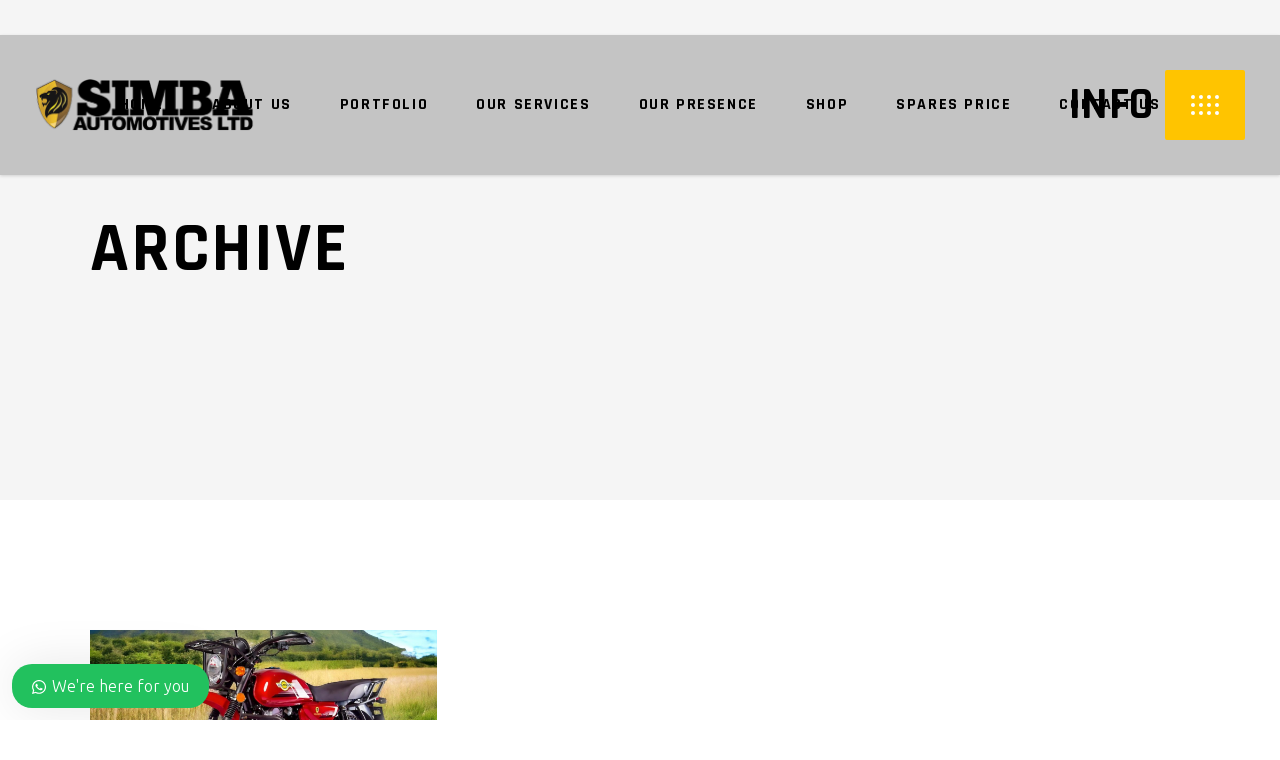

--- FILE ---
content_type: text/html; charset=UTF-8
request_url: https://simbaautomotives.com/portfolio-tag/long-range/
body_size: 16178
content:
<!DOCTYPE html>
<html lang="en-US">
<head><style>img.lazy{min-height:1px}</style><link href="https://simbaautomotives.com/wp-content/plugins/w3-total-cache/pub/js/lazyload.min.js" as="script">
	
		<meta charset="UTF-8"/>
		<link rel="profile" href="http://gmpg.org/xfn/11"/>
		
				<meta name="viewport" content="width=device-width,initial-scale=1,user-scalable=yes">
		<title>Long Range &#8211; Simba Automotives</title>
<meta name='robots' content='max-image-preview:large' />
<link rel='dns-prefetch' href='//fonts.googleapis.com' />
<link rel="alternate" type="application/rss+xml" title="Simba Automotives &raquo; Feed" href="https://simbaautomotives.com/feed/" />
<link rel="alternate" type="application/rss+xml" title="Simba Automotives &raquo; Comments Feed" href="https://simbaautomotives.com/comments/feed/" />
<link rel="alternate" type="application/rss+xml" title="Simba Automotives &raquo; Long Range Portfolio Tag Feed" href="https://simbaautomotives.com/portfolio-tag/long-range/feed/" />
<style id='wp-img-auto-sizes-contain-inline-css' type='text/css'>
img:is([sizes=auto i],[sizes^="auto," i]){contain-intrinsic-size:3000px 1500px}
/*# sourceURL=wp-img-auto-sizes-contain-inline-css */
</style>
<style id='wp-emoji-styles-inline-css' type='text/css'>

	img.wp-smiley, img.emoji {
		display: inline !important;
		border: none !important;
		box-shadow: none !important;
		height: 1em !important;
		width: 1em !important;
		margin: 0 0.07em !important;
		vertical-align: -0.1em !important;
		background: none !important;
		padding: 0 !important;
	}
/*# sourceURL=wp-emoji-styles-inline-css */
</style>
<style id='wp-block-library-inline-css' type='text/css'>
:root{--wp-block-synced-color:#7a00df;--wp-block-synced-color--rgb:122,0,223;--wp-bound-block-color:var(--wp-block-synced-color);--wp-editor-canvas-background:#ddd;--wp-admin-theme-color:#007cba;--wp-admin-theme-color--rgb:0,124,186;--wp-admin-theme-color-darker-10:#006ba1;--wp-admin-theme-color-darker-10--rgb:0,107,160.5;--wp-admin-theme-color-darker-20:#005a87;--wp-admin-theme-color-darker-20--rgb:0,90,135;--wp-admin-border-width-focus:2px}@media (min-resolution:192dpi){:root{--wp-admin-border-width-focus:1.5px}}.wp-element-button{cursor:pointer}:root .has-very-light-gray-background-color{background-color:#eee}:root .has-very-dark-gray-background-color{background-color:#313131}:root .has-very-light-gray-color{color:#eee}:root .has-very-dark-gray-color{color:#313131}:root .has-vivid-green-cyan-to-vivid-cyan-blue-gradient-background{background:linear-gradient(135deg,#00d084,#0693e3)}:root .has-purple-crush-gradient-background{background:linear-gradient(135deg,#34e2e4,#4721fb 50%,#ab1dfe)}:root .has-hazy-dawn-gradient-background{background:linear-gradient(135deg,#faaca8,#dad0ec)}:root .has-subdued-olive-gradient-background{background:linear-gradient(135deg,#fafae1,#67a671)}:root .has-atomic-cream-gradient-background{background:linear-gradient(135deg,#fdd79a,#004a59)}:root .has-nightshade-gradient-background{background:linear-gradient(135deg,#330968,#31cdcf)}:root .has-midnight-gradient-background{background:linear-gradient(135deg,#020381,#2874fc)}:root{--wp--preset--font-size--normal:16px;--wp--preset--font-size--huge:42px}.has-regular-font-size{font-size:1em}.has-larger-font-size{font-size:2.625em}.has-normal-font-size{font-size:var(--wp--preset--font-size--normal)}.has-huge-font-size{font-size:var(--wp--preset--font-size--huge)}.has-text-align-center{text-align:center}.has-text-align-left{text-align:left}.has-text-align-right{text-align:right}.has-fit-text{white-space:nowrap!important}#end-resizable-editor-section{display:none}.aligncenter{clear:both}.items-justified-left{justify-content:flex-start}.items-justified-center{justify-content:center}.items-justified-right{justify-content:flex-end}.items-justified-space-between{justify-content:space-between}.screen-reader-text{border:0;clip-path:inset(50%);height:1px;margin:-1px;overflow:hidden;padding:0;position:absolute;width:1px;word-wrap:normal!important}.screen-reader-text:focus{background-color:#ddd;clip-path:none;color:#444;display:block;font-size:1em;height:auto;left:5px;line-height:normal;padding:15px 23px 14px;text-decoration:none;top:5px;width:auto;z-index:100000}html :where(.has-border-color){border-style:solid}html :where([style*=border-top-color]){border-top-style:solid}html :where([style*=border-right-color]){border-right-style:solid}html :where([style*=border-bottom-color]){border-bottom-style:solid}html :where([style*=border-left-color]){border-left-style:solid}html :where([style*=border-width]){border-style:solid}html :where([style*=border-top-width]){border-top-style:solid}html :where([style*=border-right-width]){border-right-style:solid}html :where([style*=border-bottom-width]){border-bottom-style:solid}html :where([style*=border-left-width]){border-left-style:solid}html :where(img[class*=wp-image-]){height:auto;max-width:100%}:where(figure){margin:0 0 1em}html :where(.is-position-sticky){--wp-admin--admin-bar--position-offset:var(--wp-admin--admin-bar--height,0px)}@media screen and (max-width:600px){html :where(.is-position-sticky){--wp-admin--admin-bar--position-offset:0px}}

/*# sourceURL=wp-block-library-inline-css */
</style><link rel='stylesheet' id='wc-blocks-style-css' href='https://simbaautomotives.com/wp-content/plugins/woocommerce/assets/client/blocks/wc-blocks.css?ver=wc-10.4.3' type='text/css' media='all' />
<style id='global-styles-inline-css' type='text/css'>
:root{--wp--preset--aspect-ratio--square: 1;--wp--preset--aspect-ratio--4-3: 4/3;--wp--preset--aspect-ratio--3-4: 3/4;--wp--preset--aspect-ratio--3-2: 3/2;--wp--preset--aspect-ratio--2-3: 2/3;--wp--preset--aspect-ratio--16-9: 16/9;--wp--preset--aspect-ratio--9-16: 9/16;--wp--preset--color--black: #000000;--wp--preset--color--cyan-bluish-gray: #abb8c3;--wp--preset--color--white: #ffffff;--wp--preset--color--pale-pink: #f78da7;--wp--preset--color--vivid-red: #cf2e2e;--wp--preset--color--luminous-vivid-orange: #ff6900;--wp--preset--color--luminous-vivid-amber: #fcb900;--wp--preset--color--light-green-cyan: #7bdcb5;--wp--preset--color--vivid-green-cyan: #00d084;--wp--preset--color--pale-cyan-blue: #8ed1fc;--wp--preset--color--vivid-cyan-blue: #0693e3;--wp--preset--color--vivid-purple: #9b51e0;--wp--preset--gradient--vivid-cyan-blue-to-vivid-purple: linear-gradient(135deg,rgb(6,147,227) 0%,rgb(155,81,224) 100%);--wp--preset--gradient--light-green-cyan-to-vivid-green-cyan: linear-gradient(135deg,rgb(122,220,180) 0%,rgb(0,208,130) 100%);--wp--preset--gradient--luminous-vivid-amber-to-luminous-vivid-orange: linear-gradient(135deg,rgb(252,185,0) 0%,rgb(255,105,0) 100%);--wp--preset--gradient--luminous-vivid-orange-to-vivid-red: linear-gradient(135deg,rgb(255,105,0) 0%,rgb(207,46,46) 100%);--wp--preset--gradient--very-light-gray-to-cyan-bluish-gray: linear-gradient(135deg,rgb(238,238,238) 0%,rgb(169,184,195) 100%);--wp--preset--gradient--cool-to-warm-spectrum: linear-gradient(135deg,rgb(74,234,220) 0%,rgb(151,120,209) 20%,rgb(207,42,186) 40%,rgb(238,44,130) 60%,rgb(251,105,98) 80%,rgb(254,248,76) 100%);--wp--preset--gradient--blush-light-purple: linear-gradient(135deg,rgb(255,206,236) 0%,rgb(152,150,240) 100%);--wp--preset--gradient--blush-bordeaux: linear-gradient(135deg,rgb(254,205,165) 0%,rgb(254,45,45) 50%,rgb(107,0,62) 100%);--wp--preset--gradient--luminous-dusk: linear-gradient(135deg,rgb(255,203,112) 0%,rgb(199,81,192) 50%,rgb(65,88,208) 100%);--wp--preset--gradient--pale-ocean: linear-gradient(135deg,rgb(255,245,203) 0%,rgb(182,227,212) 50%,rgb(51,167,181) 100%);--wp--preset--gradient--electric-grass: linear-gradient(135deg,rgb(202,248,128) 0%,rgb(113,206,126) 100%);--wp--preset--gradient--midnight: linear-gradient(135deg,rgb(2,3,129) 0%,rgb(40,116,252) 100%);--wp--preset--font-size--small: 13px;--wp--preset--font-size--medium: 20px;--wp--preset--font-size--large: 36px;--wp--preset--font-size--x-large: 42px;--wp--preset--spacing--20: 0.44rem;--wp--preset--spacing--30: 0.67rem;--wp--preset--spacing--40: 1rem;--wp--preset--spacing--50: 1.5rem;--wp--preset--spacing--60: 2.25rem;--wp--preset--spacing--70: 3.38rem;--wp--preset--spacing--80: 5.06rem;--wp--preset--shadow--natural: 6px 6px 9px rgba(0, 0, 0, 0.2);--wp--preset--shadow--deep: 12px 12px 50px rgba(0, 0, 0, 0.4);--wp--preset--shadow--sharp: 6px 6px 0px rgba(0, 0, 0, 0.2);--wp--preset--shadow--outlined: 6px 6px 0px -3px rgb(255, 255, 255), 6px 6px rgb(0, 0, 0);--wp--preset--shadow--crisp: 6px 6px 0px rgb(0, 0, 0);}:where(.is-layout-flex){gap: 0.5em;}:where(.is-layout-grid){gap: 0.5em;}body .is-layout-flex{display: flex;}.is-layout-flex{flex-wrap: wrap;align-items: center;}.is-layout-flex > :is(*, div){margin: 0;}body .is-layout-grid{display: grid;}.is-layout-grid > :is(*, div){margin: 0;}:where(.wp-block-columns.is-layout-flex){gap: 2em;}:where(.wp-block-columns.is-layout-grid){gap: 2em;}:where(.wp-block-post-template.is-layout-flex){gap: 1.25em;}:where(.wp-block-post-template.is-layout-grid){gap: 1.25em;}.has-black-color{color: var(--wp--preset--color--black) !important;}.has-cyan-bluish-gray-color{color: var(--wp--preset--color--cyan-bluish-gray) !important;}.has-white-color{color: var(--wp--preset--color--white) !important;}.has-pale-pink-color{color: var(--wp--preset--color--pale-pink) !important;}.has-vivid-red-color{color: var(--wp--preset--color--vivid-red) !important;}.has-luminous-vivid-orange-color{color: var(--wp--preset--color--luminous-vivid-orange) !important;}.has-luminous-vivid-amber-color{color: var(--wp--preset--color--luminous-vivid-amber) !important;}.has-light-green-cyan-color{color: var(--wp--preset--color--light-green-cyan) !important;}.has-vivid-green-cyan-color{color: var(--wp--preset--color--vivid-green-cyan) !important;}.has-pale-cyan-blue-color{color: var(--wp--preset--color--pale-cyan-blue) !important;}.has-vivid-cyan-blue-color{color: var(--wp--preset--color--vivid-cyan-blue) !important;}.has-vivid-purple-color{color: var(--wp--preset--color--vivid-purple) !important;}.has-black-background-color{background-color: var(--wp--preset--color--black) !important;}.has-cyan-bluish-gray-background-color{background-color: var(--wp--preset--color--cyan-bluish-gray) !important;}.has-white-background-color{background-color: var(--wp--preset--color--white) !important;}.has-pale-pink-background-color{background-color: var(--wp--preset--color--pale-pink) !important;}.has-vivid-red-background-color{background-color: var(--wp--preset--color--vivid-red) !important;}.has-luminous-vivid-orange-background-color{background-color: var(--wp--preset--color--luminous-vivid-orange) !important;}.has-luminous-vivid-amber-background-color{background-color: var(--wp--preset--color--luminous-vivid-amber) !important;}.has-light-green-cyan-background-color{background-color: var(--wp--preset--color--light-green-cyan) !important;}.has-vivid-green-cyan-background-color{background-color: var(--wp--preset--color--vivid-green-cyan) !important;}.has-pale-cyan-blue-background-color{background-color: var(--wp--preset--color--pale-cyan-blue) !important;}.has-vivid-cyan-blue-background-color{background-color: var(--wp--preset--color--vivid-cyan-blue) !important;}.has-vivid-purple-background-color{background-color: var(--wp--preset--color--vivid-purple) !important;}.has-black-border-color{border-color: var(--wp--preset--color--black) !important;}.has-cyan-bluish-gray-border-color{border-color: var(--wp--preset--color--cyan-bluish-gray) !important;}.has-white-border-color{border-color: var(--wp--preset--color--white) !important;}.has-pale-pink-border-color{border-color: var(--wp--preset--color--pale-pink) !important;}.has-vivid-red-border-color{border-color: var(--wp--preset--color--vivid-red) !important;}.has-luminous-vivid-orange-border-color{border-color: var(--wp--preset--color--luminous-vivid-orange) !important;}.has-luminous-vivid-amber-border-color{border-color: var(--wp--preset--color--luminous-vivid-amber) !important;}.has-light-green-cyan-border-color{border-color: var(--wp--preset--color--light-green-cyan) !important;}.has-vivid-green-cyan-border-color{border-color: var(--wp--preset--color--vivid-green-cyan) !important;}.has-pale-cyan-blue-border-color{border-color: var(--wp--preset--color--pale-cyan-blue) !important;}.has-vivid-cyan-blue-border-color{border-color: var(--wp--preset--color--vivid-cyan-blue) !important;}.has-vivid-purple-border-color{border-color: var(--wp--preset--color--vivid-purple) !important;}.has-vivid-cyan-blue-to-vivid-purple-gradient-background{background: var(--wp--preset--gradient--vivid-cyan-blue-to-vivid-purple) !important;}.has-light-green-cyan-to-vivid-green-cyan-gradient-background{background: var(--wp--preset--gradient--light-green-cyan-to-vivid-green-cyan) !important;}.has-luminous-vivid-amber-to-luminous-vivid-orange-gradient-background{background: var(--wp--preset--gradient--luminous-vivid-amber-to-luminous-vivid-orange) !important;}.has-luminous-vivid-orange-to-vivid-red-gradient-background{background: var(--wp--preset--gradient--luminous-vivid-orange-to-vivid-red) !important;}.has-very-light-gray-to-cyan-bluish-gray-gradient-background{background: var(--wp--preset--gradient--very-light-gray-to-cyan-bluish-gray) !important;}.has-cool-to-warm-spectrum-gradient-background{background: var(--wp--preset--gradient--cool-to-warm-spectrum) !important;}.has-blush-light-purple-gradient-background{background: var(--wp--preset--gradient--blush-light-purple) !important;}.has-blush-bordeaux-gradient-background{background: var(--wp--preset--gradient--blush-bordeaux) !important;}.has-luminous-dusk-gradient-background{background: var(--wp--preset--gradient--luminous-dusk) !important;}.has-pale-ocean-gradient-background{background: var(--wp--preset--gradient--pale-ocean) !important;}.has-electric-grass-gradient-background{background: var(--wp--preset--gradient--electric-grass) !important;}.has-midnight-gradient-background{background: var(--wp--preset--gradient--midnight) !important;}.has-small-font-size{font-size: var(--wp--preset--font-size--small) !important;}.has-medium-font-size{font-size: var(--wp--preset--font-size--medium) !important;}.has-large-font-size{font-size: var(--wp--preset--font-size--large) !important;}.has-x-large-font-size{font-size: var(--wp--preset--font-size--x-large) !important;}
/*# sourceURL=global-styles-inline-css */
</style>

<style id='classic-theme-styles-inline-css' type='text/css'>
/*! This file is auto-generated */
.wp-block-button__link{color:#fff;background-color:#32373c;border-radius:9999px;box-shadow:none;text-decoration:none;padding:calc(.667em + 2px) calc(1.333em + 2px);font-size:1.125em}.wp-block-file__button{background:#32373c;color:#fff;text-decoration:none}
/*# sourceURL=/wp-includes/css/classic-themes.min.css */
</style>
<style id='woocommerce-inline-inline-css' type='text/css'>
.woocommerce form .form-row .required { visibility: visible; }
/*# sourceURL=woocommerce-inline-inline-css */
</style>
<link rel='stylesheet' id='grandprix-mikado-default-style-css' href='https://simbaautomotives.com/wp-content/themes/grandprix/style.css?ver=6.9' type='text/css' media='all' />
<link rel='stylesheet' id='grandprix-mikado-child-style-css' href='https://simbaautomotives.com/wp-content/themes/grandprix-child/style.css?ver=6.9' type='text/css' media='all' />
<link rel='stylesheet' id='grandprix-mikado-modules-css' href='https://simbaautomotives.com/wp-content/themes/grandprix/assets/css/modules.min.css?ver=6.9' type='text/css' media='all' />
<link rel='stylesheet' id='grandprix-mikado-dripicons-css' href='https://simbaautomotives.com/wp-content/themes/grandprix/framework/lib/icons-pack/dripicons/dripicons.css?ver=6.9' type='text/css' media='all' />
<link rel='stylesheet' id='grandprix-mikado-font_elegant-css' href='https://simbaautomotives.com/wp-content/themes/grandprix/framework/lib/icons-pack/elegant-icons/style.min.css?ver=6.9' type='text/css' media='all' />
<link rel='stylesheet' id='grandprix-mikado-font_awesome-css' href='https://simbaautomotives.com/wp-content/themes/grandprix/framework/lib/icons-pack/font-awesome/css/all.min.css?ver=6.9' type='text/css' media='all' />
<link rel='stylesheet' id='grandprix-mikado-ion_icons-css' href='https://simbaautomotives.com/wp-content/themes/grandprix/framework/lib/icons-pack/ion-icons/css/ionicons.min.css?ver=6.9' type='text/css' media='all' />
<link rel='stylesheet' id='grandprix-mikado-linea_icons-css' href='https://simbaautomotives.com/wp-content/themes/grandprix/framework/lib/icons-pack/linea-icons/style.css?ver=6.9' type='text/css' media='all' />
<link rel='stylesheet' id='grandprix-mikado-linear_icons-css' href='https://simbaautomotives.com/wp-content/themes/grandprix/framework/lib/icons-pack/linear-icons/style.css?ver=6.9' type='text/css' media='all' />
<link rel='stylesheet' id='grandprix-mikado-simple_line_icons-css' href='https://simbaautomotives.com/wp-content/themes/grandprix/framework/lib/icons-pack/simple-line-icons/simple-line-icons.css?ver=6.9' type='text/css' media='all' />
<link rel='stylesheet' id='mediaelement-css' href='https://simbaautomotives.com/wp-includes/js/mediaelement/mediaelementplayer-legacy.min.css?ver=4.2.17' type='text/css' media='all' />
<link rel='stylesheet' id='wp-mediaelement-css' href='https://simbaautomotives.com/wp-includes/js/mediaelement/wp-mediaelement.min.css?ver=6.9' type='text/css' media='all' />
<link rel='stylesheet' id='grandprix-mikado-woo-css' href='https://simbaautomotives.com/wp-content/themes/grandprix/assets/css/woocommerce.min.css?ver=6.9' type='text/css' media='all' />
<style id='grandprix-mikado-woo-inline-css' type='text/css'>
@media only screen and (max-width: 1024px) {.archive .mkdf-title-holder, .archive .mkdf-title-holder .mkdf-title-wrapper { height: 230px !important;}}@media only screen and (max-width: 1024px) {.archive .mkdf-title-holder .mkdf-title-image { height: 230px !important;}}@media only screen and (max-width: 1024px) {.archive .mkdf-title-holder .mkdf-title-image img { display: none !important;}}
/*# sourceURL=grandprix-mikado-woo-inline-css */
</style>
<link rel='stylesheet' id='grandprix-mikado-woo-responsive-css' href='https://simbaautomotives.com/wp-content/themes/grandprix/assets/css/woocommerce-responsive.min.css?ver=6.9' type='text/css' media='all' />
<link rel='stylesheet' id='grandprix-mikado-style-dynamic-css' href='https://simbaautomotives.com/wp-content/themes/grandprix/assets/css/style_dynamic.css?ver=1748538570' type='text/css' media='all' />
<link rel='stylesheet' id='grandprix-mikado-modules-responsive-css' href='https://simbaautomotives.com/wp-content/themes/grandprix/assets/css/modules-responsive.min.css?ver=6.9' type='text/css' media='all' />
<link rel='stylesheet' id='grandprix-mikado-style-dynamic-responsive-css' href='https://simbaautomotives.com/wp-content/themes/grandprix/assets/css/style_dynamic_responsive.css?ver=1748538570' type='text/css' media='all' />
<link rel='stylesheet' id='grandprix-mikado-google-fonts-css' href='https://fonts.googleapis.com/css?family=Ubuntu%3A300%2C400%2C500%2C700%7CRajdhani%3A300%2C400%2C500%2C700%7CHeebo%3A300%2C400%2C500%2C700%7COswald%3A300%2C400%2C500%2C700&#038;subset=latin-ext&#038;ver=1.0.0' type='text/css' media='all' />
<link rel='stylesheet' id='js_composer_front-css' href='https://simbaautomotives.com/wp-content/plugins/js_composer/assets/css/js_composer.min.css?ver=8.7.2' type='text/css' media='all' />
<link rel='stylesheet' id='wws-public-style-css' href='https://simbaautomotives.com/wp-content/plugins/wordpress-whatsapp-support/assets/css/wws-public-style.css?ver=2.5.0' type='text/css' media='all' />
<style id='wws-public-style-inline-css' type='text/css'>
.wws--bg-color {
			background-color: #22c15e;
		}.wws--text-color {
				color: #ffffff;
		}.wws-popup__open-btn {
				padding: 8px 20px;
				border-radius: 20px;
				display: inline-block;
				margin-top: 15px;
				cursor: pointer;
			}.wws-popup-container--position {
					left: 12px;
					bottom: 12px;
				}
				.wws-popup__open-btn { float: left; }
				.wws-gradient--position {
				  bottom: 0;
				  left: 0;
				  background: radial-gradient(ellipse at bottom left, rgba(29, 39, 54, 0.2) 0, rgba(29, 39, 54, 0) 72%);
				}
/*# sourceURL=wws-public-style-inline-css */
</style>
<link rel='stylesheet' id='wws-public-template-css' href='https://simbaautomotives.com/wp-content/plugins/wordpress-whatsapp-support/assets/css/wws-public-template-2.css?ver=2.5.0' type='text/css' media='all' />
<script type="text/javascript" src="https://simbaautomotives.com/wp-includes/js/jquery/jquery.min.js?ver=3.7.1" id="jquery-core-js"></script>
<script type="text/javascript" src="https://simbaautomotives.com/wp-includes/js/jquery/jquery-migrate.min.js?ver=3.4.1" id="jquery-migrate-js"></script>
<script type="text/javascript" src="https://simbaautomotives.com/wp-content/plugins/woocommerce/assets/js/jquery-blockui/jquery.blockUI.min.js?ver=2.7.0-wc.10.4.3" id="wc-jquery-blockui-js" data-wp-strategy="defer"></script>
<script type="text/javascript" id="wc-add-to-cart-js-extra">
/* <![CDATA[ */
var wc_add_to_cart_params = {"ajax_url":"/wp-admin/admin-ajax.php","wc_ajax_url":"/?wc-ajax=%%endpoint%%","i18n_view_cart":"View cart","cart_url":"https://simbaautomotives.com/cart/","is_cart":"","cart_redirect_after_add":"no"};
//# sourceURL=wc-add-to-cart-js-extra
/* ]]> */
</script>
<script type="text/javascript" src="https://simbaautomotives.com/wp-content/plugins/woocommerce/assets/js/frontend/add-to-cart.min.js?ver=10.4.3" id="wc-add-to-cart-js" data-wp-strategy="defer"></script>
<script type="text/javascript" src="https://simbaautomotives.com/wp-content/plugins/woocommerce/assets/js/js-cookie/js.cookie.min.js?ver=2.1.4-wc.10.4.3" id="wc-js-cookie-js" defer="defer" data-wp-strategy="defer"></script>
<script type="text/javascript" id="woocommerce-js-extra">
/* <![CDATA[ */
var woocommerce_params = {"ajax_url":"/wp-admin/admin-ajax.php","wc_ajax_url":"/?wc-ajax=%%endpoint%%","i18n_password_show":"Show password","i18n_password_hide":"Hide password"};
//# sourceURL=woocommerce-js-extra
/* ]]> */
</script>
<script type="text/javascript" src="https://simbaautomotives.com/wp-content/plugins/woocommerce/assets/js/frontend/woocommerce.min.js?ver=10.4.3" id="woocommerce-js" defer="defer" data-wp-strategy="defer"></script>
<script type="text/javascript" src="https://simbaautomotives.com/wp-content/plugins/js_composer/assets/js/vendors/woocommerce-add-to-cart.js?ver=8.7.2" id="vc_woocommerce-add-to-cart-js-js"></script>
<script type="text/javascript" src="https://simbaautomotives.com/wp-content/plugins/woocommerce/assets/js/select2/select2.full.min.js?ver=4.0.3-wc.10.4.3" id="wc-select2-js" defer="defer" data-wp-strategy="defer"></script>
<script></script><link rel="https://api.w.org/" href="https://simbaautomotives.com/wp-json/" /><link rel="EditURI" type="application/rsd+xml" title="RSD" href="https://simbaautomotives.com/xmlrpc.php?rsd" />
<meta name="generator" content="WordPress 6.9" />
<meta name="generator" content="WooCommerce 10.4.3" />
	<style>
			.wsppc_div_block {
			display: inline-block;
			width: 100%;
			margin-top: 10px;
		}
		.wsppc_div_block.wsppc_product_summary_text {
			display: inline-block;
			width: 100%;
		}
		.woocommerce_product_thumbnails {
			display: inline-block;
		}
		
	</style>
    	<noscript><style>.woocommerce-product-gallery{ opacity: 1 !important; }</style></noscript>
	<meta name="generator" content="Powered by WPBakery Page Builder - drag and drop page builder for WordPress."/>
<meta name="generator" content="Powered by Slider Revolution 6.7.38 - responsive, Mobile-Friendly Slider Plugin for WordPress with comfortable drag and drop interface." />
<link rel="icon" href="https://simbaautomotives.com/wp-content/uploads/2024/02/cropped-Simba-Long-logo-32x32.png" sizes="32x32" />
<link rel="icon" href="https://simbaautomotives.com/wp-content/uploads/2024/02/cropped-Simba-Long-logo-192x192.png" sizes="192x192" />
<link rel="apple-touch-icon" href="https://simbaautomotives.com/wp-content/uploads/2024/02/cropped-Simba-Long-logo-180x180.png" />
<meta name="msapplication-TileImage" content="https://simbaautomotives.com/wp-content/uploads/2024/02/cropped-Simba-Long-logo-270x270.png" />
<script>function setREVStartSize(e){
			//window.requestAnimationFrame(function() {
				window.RSIW = window.RSIW===undefined ? window.innerWidth : window.RSIW;
				window.RSIH = window.RSIH===undefined ? window.innerHeight : window.RSIH;
				try {
					var pw = document.getElementById(e.c).parentNode.offsetWidth,
						newh;
					pw = pw===0 || isNaN(pw) || (e.l=="fullwidth" || e.layout=="fullwidth") ? window.RSIW : pw;
					e.tabw = e.tabw===undefined ? 0 : parseInt(e.tabw);
					e.thumbw = e.thumbw===undefined ? 0 : parseInt(e.thumbw);
					e.tabh = e.tabh===undefined ? 0 : parseInt(e.tabh);
					e.thumbh = e.thumbh===undefined ? 0 : parseInt(e.thumbh);
					e.tabhide = e.tabhide===undefined ? 0 : parseInt(e.tabhide);
					e.thumbhide = e.thumbhide===undefined ? 0 : parseInt(e.thumbhide);
					e.mh = e.mh===undefined || e.mh=="" || e.mh==="auto" ? 0 : parseInt(e.mh,0);
					if(e.layout==="fullscreen" || e.l==="fullscreen")
						newh = Math.max(e.mh,window.RSIH);
					else{
						e.gw = Array.isArray(e.gw) ? e.gw : [e.gw];
						for (var i in e.rl) if (e.gw[i]===undefined || e.gw[i]===0) e.gw[i] = e.gw[i-1];
						e.gh = e.el===undefined || e.el==="" || (Array.isArray(e.el) && e.el.length==0)? e.gh : e.el;
						e.gh = Array.isArray(e.gh) ? e.gh : [e.gh];
						for (var i in e.rl) if (e.gh[i]===undefined || e.gh[i]===0) e.gh[i] = e.gh[i-1];
											
						var nl = new Array(e.rl.length),
							ix = 0,
							sl;
						e.tabw = e.tabhide>=pw ? 0 : e.tabw;
						e.thumbw = e.thumbhide>=pw ? 0 : e.thumbw;
						e.tabh = e.tabhide>=pw ? 0 : e.tabh;
						e.thumbh = e.thumbhide>=pw ? 0 : e.thumbh;
						for (var i in e.rl) nl[i] = e.rl[i]<window.RSIW ? 0 : e.rl[i];
						sl = nl[0];
						for (var i in nl) if (sl>nl[i] && nl[i]>0) { sl = nl[i]; ix=i;}
						var m = pw>(e.gw[ix]+e.tabw+e.thumbw) ? 1 : (pw-(e.tabw+e.thumbw)) / (e.gw[ix]);
						newh =  (e.gh[ix] * m) + (e.tabh + e.thumbh);
					}
					var el = document.getElementById(e.c);
					if (el!==null && el) el.style.height = newh+"px";
					el = document.getElementById(e.c+"_wrapper");
					if (el!==null && el) {
						el.style.height = newh+"px";
						el.style.display = "block";
					}
				} catch(e){
					console.log("Failure at Presize of Slider:" + e)
				}
			//});
		  };</script>
<noscript><style> .wpb_animate_when_almost_visible { opacity: 1; }</style></noscript><link rel='stylesheet' id='rs-plugin-settings-css' href='//simbaautomotives.com/wp-content/plugins/revslider/sr6/assets/css/rs6.css?ver=6.7.38' type='text/css' media='all' />
<style id='rs-plugin-settings-inline-css' type='text/css'>
#rs-demo-id {}
/*# sourceURL=rs-plugin-settings-inline-css */
</style>
</head>
<body class="archive tax-portfolio-tag term-long-range term-332 wp-theme-grandprix wp-child-theme-grandprix-child theme-grandprix grandprix-core-1.1 woocommerce-no-js grandprix child-child-ver-1.0.0 grandprix-ver-1.6 mkdf-smooth-scroll mkdf-smooth-page-transitions mkdf-smooth-page-transitions-fadeout mkdf-grid-1300 mkdf-empty-google-api mkdf-wide-dropdown-menu-content-in-grid mkdf-no-behavior mkdf-dropdown-animate-height mkdf-header-standard mkdf-menu-area-in-grid-shadow-disable mkdf-menu-area-in-grid-border-disable mkdf-logo-area-border-disable mkdf-logo-area-in-grid-border-disable mkdf-side-menu-slide-from-opener mkdf-woocommerce-columns-3 mkdf-woo-normal-space mkdf-woo-pl-info-below-image mkdf-woo-single-thumb-below-image mkdf-woo-single-has-pretty-photo mkdf-default-mobile-header mkdf-sticky-up-mobile-header mkdf-mip-off mkdf-header-top-enabled wpb-js-composer js-comp-ver-8.7.2 vc_responsive" itemscope itemtype="https://schema.org/WebPage">
	    <div class="mkdf-wrapper">
        <div class="mkdf-wrapper-inner">
            <div class="mkdf-menu-cover"></div>

	
		
	<div class="mkdf-top-bar">
				
					<div class="mkdf-grid">
						
			<div class="mkdf-vertical-align-containers">
				<div class="mkdf-position-left"><!--
				 --><div class="mkdf-position-left-inner">
											</div>
				</div>
				<div class="mkdf-position-right"><!--
				 --><div class="mkdf-position-right-inner">
											</div>
				</div>
			</div>
				
					</div>
				
			</div>
	
	
<header class="mkdf-page-header">
		
				
	<div class="mkdf-menu-area mkdf-menu-center">
				
						
			<div class="mkdf-vertical-align-containers">
				<div class="mkdf-position-left"><!--
				 --><div class="mkdf-position-left-inner">
						
	
	<div class="mkdf-logo-wrapper">
		<a itemprop="url" href="https://simbaautomotives.com/" style="height: 52px;">
			<img itemprop="image" class="mkdf-normal-logo lazy" src="data:image/svg+xml,%3Csvg%20xmlns='http://www.w3.org/2000/svg'%20viewBox='0%200%20448%20105'%3E%3C/svg%3E" data-src="https://simbaautomotives.com/wp-content/uploads/2024/07/logo-dark-stick.png" width="448" height="105"  alt="logo"/>
			<img itemprop="image" class="mkdf-dark-logo lazy" src="data:image/svg+xml,%3Csvg%20xmlns='http://www.w3.org/2000/svg'%20viewBox='0%200%20448%20105'%3E%3C/svg%3E" data-src="https://simbaautomotives.com/wp-content/uploads/2024/07/logo-dark-stick.png" width="448" height="105"  alt="dark logo"/>			<img itemprop="image" class="mkdf-light-logo lazy" src="data:image/svg+xml,%3Csvg%20xmlns='http://www.w3.org/2000/svg'%20viewBox='0%200%20448%20105'%3E%3C/svg%3E" data-src="https://simbaautomotives.com/wp-content/uploads/2024/07/logo-light2.png" width="448" height="105"  alt="light logo"/>		</a>
	</div>

											</div>
				</div>
									<div class="mkdf-position-center"><!--
					 --><div class="mkdf-position-center-inner">
								
	<nav class="mkdf-main-menu mkdf-drop-down mkdf-default-nav">
		<ul id="menu-main-menu" class="clearfix"><li id="nav-menu-item-2669" class="mkdf-ccmc-prepare menu-item menu-item-type-custom menu-item-object-custom menu-item-home  narrow"><a href="https://simbaautomotives.com" class=""><span class="item_outer"><span class="item_text">Home</span></span></a></li>
<li id="nav-menu-item-2731" class="menu-item menu-item-type-post_type menu-item-object-page  narrow"><a href="https://simbaautomotives.com/about-us/" class=""><span class="item_outer"><span class="item_text">About Us</span></span></a></li>
<li id="nav-menu-item-2661" class="mkdf-ccmc-prepare menu-item menu-item-type-custom menu-item-object-custom  wide"><a href="https://simbaautomotives.com/portfolio/" class=""><span class="item_outer"><span class="item_text">Portfolio</span></span></a></li>
<li id="nav-menu-item-2733" class="menu-item menu-item-type-post_type menu-item-object-page  narrow"><a href="https://simbaautomotives.com/our-services/" class=""><span class="item_outer"><span class="item_text">Our services</span></span></a></li>
<li id="nav-menu-item-2708" class="menu-item menu-item-type-post_type menu-item-object-page  narrow"><a href="https://simbaautomotives.com/our-presence/" class=""><span class="item_outer"><span class="item_text">Our presence</span></span></a></li>
<li id="nav-menu-item-3265" class="menu-item menu-item-type-post_type menu-item-object-page  narrow"><a href="https://simbaautomotives.com/shop/" class=""><span class="item_outer"><span class="item_text">Shop</span></span></a></li>
<li id="nav-menu-item-3326" class="menu-item menu-item-type-post_type menu-item-object-page  narrow"><a href="https://simbaautomotives.com/spares-price/" class=""><span class="item_outer"><span class="item_text">SPARES PRICE</span></span></a></li>
<li id="nav-menu-item-2889" class="menu-item menu-item-type-post_type menu-item-object-page  narrow"><a href="https://simbaautomotives.com/contact-us/" class=""><span class="item_outer"><span class="item_text">Contact Us</span></span></a></li>
</ul>	</nav>

						</div>
					</div>
								<div class="mkdf-position-right"><!--
				 --><div class="mkdf-position-right-inner">
												<div id="text-11" class="widget widget_text mkdf-header-widget-area-one">			<div class="textwidget"><p><span style="font-family: Rajdhani; font-size: 45px; font-weight: bold; line-height: 45px; color: #000000; letter-spacing: 0.25px;">INFO</span></p>
</div>
		</div>			<a class="mkdf-side-menu-button-opener mkdf-side-menu-opener-trigger mkdf-icon-has-hover mkdf-side-menu-button-opener-predefined"  href="javascript:void(0)" >
								<span class="mkdf-side-menu-icon">
					<span class="mkdf-sa-circles"><span class="mkdf-sa-circles-row mkdf-sa-row-1"><span></span><span></span><span></span><span></span></span><span class="mkdf-sa-circles-row mkdf-sa-row-2"><span></span><span></span><span></span><span></span></span><span class="mkdf-sa-circles-row mkdf-sa-row-3"><span></span><span></span><span></span><span></span></span></span>	            </span>
			</a>
		<div class="widget mkdf-separator-widget"><div class="mkdf-separator-holder clearfix  mkdf-separator-center mkdf-separator-normal">
	<div class="mkdf-separator" style="border-style: solid;margin-bottom: 15px"></div>
</div>
</div><div class="widget mkdf-separator-widget"><div class="mkdf-separator-holder clearfix  mkdf-separator-center mkdf-separator-normal">
	<div class="mkdf-separator" style="border-style: solid"></div>
</div>
</div>					</div>
				</div>
			</div>
			
			</div>
			
		
		
	</header>


<header class="mkdf-mobile-header">
		
	<div class="mkdf-mobile-header-inner">
		<div class="mkdf-mobile-header-holder">
			            <div class="mkdf-grid">
                            <div class="mkdf-vertical-align-containers">
                    <div class="mkdf-position-left"><!--
                     --><div class="mkdf-position-left-inner">
                            
<div class="mkdf-mobile-logo-wrapper">
	<a itemprop="url" href="https://simbaautomotives.com/" style="height: 52px">
		<img class="lazy" itemprop="image" src="data:image/svg+xml,%3Csvg%20xmlns='http://www.w3.org/2000/svg'%20viewBox='0%200%20448%20105'%3E%3C/svg%3E" data-src="https://simbaautomotives.com/wp-content/uploads/2024/07/logo-dark-stick.png" width="448" height="105"  alt="Mobile Logo"/>
	</a>
</div>

                        </div>
                    </div>
                    <div class="mkdf-position-right"><!--
                     --><div class="mkdf-position-right-inner">
                                                                                        <div class="mkdf-mobile-menu-opener mkdf-mobile-menu-opener-predefined">
                                    <a href="javascript:void(0)">
                                                                                <span class="mkdf-mobile-menu-icon">
                                            <span class="mkdf-mm-circles"><span class="mkdf-mm-circles-row mkdf-mm-row-1"><span></span><span></span><span></span><span></span></span><span class="mkdf-mm-circles-row mkdf-mm-row-2"><span></span><span></span><span></span><span></span></span><span class="mkdf-mm-circles-row mkdf-mm-row-3"><span></span><span></span><span></span><span></span></span></span>                                        </span>
                                    </a>
                                </div>
                                                    </div>
                    </div>
				</div>
                        </div>
		    		</div>
		
	<nav class="mkdf-mobile-nav" role="navigation" aria-label="Mobile Menu">
		<div class="mkdf-grid">
			<ul id="menu-main-menu-1" class=""><li id="mobile-menu-item-2669" class="mkdf-ccmc-prepare menu-item menu-item-type-custom menu-item-object-custom menu-item-home "><a href="https://simbaautomotives.com" class=""><span>Home</span></a></li>
<li id="mobile-menu-item-2731" class="menu-item menu-item-type-post_type menu-item-object-page "><a href="https://simbaautomotives.com/about-us/" class=""><span>About Us</span></a></li>
<li id="mobile-menu-item-2661" class="mkdf-ccmc-prepare menu-item menu-item-type-custom menu-item-object-custom "><a href="https://simbaautomotives.com/portfolio/" class=""><span>Portfolio</span></a></li>
<li id="mobile-menu-item-2733" class="menu-item menu-item-type-post_type menu-item-object-page "><a href="https://simbaautomotives.com/our-services/" class=""><span>Our services</span></a></li>
<li id="mobile-menu-item-2708" class="menu-item menu-item-type-post_type menu-item-object-page "><a href="https://simbaautomotives.com/our-presence/" class=""><span>Our presence</span></a></li>
<li id="mobile-menu-item-3265" class="menu-item menu-item-type-post_type menu-item-object-page "><a href="https://simbaautomotives.com/shop/" class=""><span>Shop</span></a></li>
<li id="mobile-menu-item-3326" class="menu-item menu-item-type-post_type menu-item-object-page "><a href="https://simbaautomotives.com/spares-price/" class=""><span>SPARES PRICE</span></a></li>
<li id="mobile-menu-item-2889" class="menu-item menu-item-type-post_type menu-item-object-page "><a href="https://simbaautomotives.com/contact-us/" class=""><span>Contact Us</span></a></li>
</ul>		</div>
	</nav>

	</div>
	
	</header>

			<a id='mkdf-back-to-top' href='#'>
                <span class="mkdf-icon-stack">
                     <i class="mkdf-icon-ion-icon ion-ios-play "></i>                </span>
			</a>
			        
            <div class="mkdf-content" style="margin-top: -175px">
                <div class="mkdf-content-inner">
<div class="mkdf-title-holder mkdf-standard-type mkdf-title-va-window-top" style="height: 500px;background-color: #f5f5f5" data-height="500">
		<div class="mkdf-title-wrapper" >
		<div class="mkdf-title-inner">
			<div class="mkdf-grid">
													<h1 class="mkdf-page-title entry-title" >Archive</h1>
							</div>
	    </div>
	</div>
</div>

<div class="mkdf-container mkdf-default-page-template">
		<div class="mkdf-container-inner clearfix">
		<div class="mkdf-portfolio-list-holder mkdf-grid-list mkdf-pl-gallery mkdf-three-columns mkdf-normal-space  mkdf-pl-standard-shader    mkdf-pl-pag-load-more     "  data-type=gallery data-number-of-columns=three data-space-between-items=normal data-number-of-items=12 data-image-proportions=landscape data-enable-fixed-proportions=no data-enable-image-shadow=no data-tag=long-range data-orderby=date data-order=ASC data-item-style=standard-shader data-enable-title=yes data-title-tag=h4 data-enable-category=no data-enable-count-images=yes data-enable-excerpt=no data-excerpt-length=20 data-pagination-type=load-more data-filter=no data-filter-order-by=name data-enable-article-animation=no data-portfolio-slider-on=no data-enable-loop=yes data-enable-autoplay=yes data-slider-speed=5000 data-slider-speed-animation=600 data-enable-navigation=yes data-enable-pagination=yes data-max-num-pages=1 data-next-page=2>
		<div class="mkdf-pl-inner mkdf-outer-space  clearfix">
		<article class="mkdf-pl-item mkdf-item-space  post-862 portfolio-item type-portfolio-item status-publish has-post-thumbnail hentry portfolio-category-design portfolio-category-motorbikes portfolio-tag-hand-guard portfolio-tag-long-range portfolio-tag-security-system">
	<div class="mkdf-pl-item-inner">
		<div class="mkdf-pli-image">
	<img width="1300" height="650" src="data:image/svg+xml,%3Csvg%20xmlns='http://www.w3.org/2000/svg'%20viewBox='0%200%201300%20650'%3E%3C/svg%3E" data-src="https://simbaautomotives.com/wp-content/uploads/2019/09/UG-Boss-X3-1300x650.jpeg" class="attachment-grandprix_mikado_image_landscape size-grandprix_mikado_image_landscape wp-post-image lazy" alt="" decoding="async" fetchpriority="high" /></div>
<div class="mkdf-pli-text-holder" >
	<div class="mkdf-pli-text-wrapper">
		<div class="mkdf-pli-text">
			<span class="mkdf-pli-date"> </span>
			
				<h4 itemprop="name" class="mkdf-pli-title entry-title" >
		UG Boss X 125cc	</h4>

			
			
					</div>
	</div>
</div>
		<a itemprop="url" class="mkdf-pli-link mkdf-block-drag-link" href="https://simbaautomotives.com/portfolio-item/ug-boss-x-125cc/" target="_self"></a>
	</div>
</article>	</div>
	
	</div>	</div>
	</div>
</div> <!-- close div.content_inner -->
	</div>  <!-- close div.content -->
					<footer class="mkdf-page-footer ">
				<div class="mkdf-footer-top-holder">
    <div class="mkdf-footer-top-inner mkdf-grid">
        <div class="mkdf-grid-row mkdf-footer-top-alignment-left">
                            <div class="mkdf-column-content mkdf-grid-col-3">
                    <div id="text-2" class="widget mkdf-footer-column-1 widget_text">			<div class="textwidget"><p><span style="font-family: Rajdhani; font-size: 22px; font-weight: 600; line-height: 30px; color: #ffffff; letter-spacing: 0.15em;">SIMBA AUTOMOTIVES</span></p>
<p>For your next motorcycle or tricycle purchase, choose Simba Automotives. Our brand guarantees reliability, quality, and innovation, offering durable and efficient vehicles tailored to your needs. Experience a smooth ride every time.</p>
<p><img decoding="async" class="size-full wp-image-173 alignleft mkdf-fcc lazy" src="data:image/svg+xml,%3Csvg%20xmlns='http://www.w3.org/2000/svg'%20viewBox='0%200%2018%2018'%3E%3C/svg%3E" data-src="https://grandprix.qodeinteractive.com/wp-content/uploads/2019/09/footer-img-1.png" alt="z" width="18" height="18" /><span style="color: #808080;">Monday-Friday: 9am to 5pm; Satuday: 10am to 2pm</span></p>
</div>
		</div>                </div>
                            <div class="mkdf-column-content mkdf-grid-col-3">
                    <div id="text-4" class="widget mkdf-footer-column-2 widget_text">			<div class="textwidget"><p><span style="font-family: Rajdhani; font-size: 22px; font-weight: 600; line-height: 30px; color: #ffffff; letter-spacing: 0.15em;">OUR SERVICES</span></p>
<p>Manufacture of quality bikes</p>
<p>Motorcycle assembly</p>
<p>Sales and distribution</p>
<p>Spare parts sales</p>
<p>Maintenance</p>
<p>Training and direction</p>
<p>&nbsp;</p>
</div>
		</div>                </div>
                            <div class="mkdf-column-content mkdf-grid-col-3">
                    <div id="text-6" class="widget mkdf-footer-column-3 widget_text">			<div class="textwidget"><p><span style="font-family: Rajdhani; font-size: 22px; font-weight: 600; line-height: 30px; color: #ffffff; letter-spacing: 0.15em;">OUR OFFICES</span></p>
</div>
		</div>			
			<a class="mkdf-icon-widget-holder"  href="https://travailler.top/contact-us/" target="_blank" style="margin: -50px 0px 0px 0px">
				<span class="mkdf-icon-element icon_pin_alt" style="color: #ffffff;font-size: 20px"></span>							</a>
						
			<a class="mkdf-icon-widget-holder"  href="https://maps.app.goo.gl/G7v85CcbWj36fYwH8" target="_blank" style="margin: -50px 0px 8px 33px">
								<span class="mkdf-icon-text mkdf-no-icon" style="color: #808080">Plot No. 84, Kira road. Kampala -Uganda</span>			</a>
						
			<a class="mkdf-icon-widget-holder"  href="http://(+256)%20758%20122%20122" target="_self" style="margin: -42px 0px 0px 0px">
				<span class="mkdf-icon-element icon-phone" style="color: #ffffff;font-size: 20px"></span>				<span class="mkdf-icon-text " style="color: #808080">(+256) 758 122 122</span>			</a>
						
			<a class="mkdf-icon-widget-holder"  href="http://TOLL%20FREE%200800%20333%20666" target="_self" style="margin: -42px 0px 8px 33px">
								<span class="mkdf-icon-text mkdf-no-icon" style="color: #808080">TOLL FREE 0800 333 666</span>			</a>
						
			<a class="mkdf-icon-widget-holder"  href="#" target="_self" style="margin: -36px 0px 0px 0px">
				<span class="mkdf-icon-element icon_mail_alt" style="color: #ffffff;font-size: 20px"></span>				<span class="mkdf-icon-text " style="color: #808080">info@simbaautomotives.com</span>			</a>
						
			<a class="mkdf-icon-widget-holder"  href="#" target="_self" style="margin: -38px 0px 0px 33px">
											</a>
			                </div>
                            <div class="mkdf-column-content mkdf-grid-col-3">
                    <div id="text-8" class="widget mkdf-footer-column-4 widget_text">			<div class="textwidget"><p><img decoding="async" class="alignnone size-medium wp-image-2879 lazy" src="data:image/svg+xml,%3Csvg%20xmlns='http://www.w3.org/2000/svg'%20viewBox='0%200%20300%20238'%3E%3C/svg%3E" data-src="https://travailler.top/wp-content/uploads/2024/02/ZE-Lion-300x238.png" alt="" width="300" height="238" data-srcset="https://simbaautomotives.com/wp-content/uploads/2024/02/ZE-Lion-300x238.png 300w, https://simbaautomotives.com/wp-content/uploads/2024/02/ZE-Lion-768x608.png 768w, https://simbaautomotives.com/wp-content/uploads/2024/02/ZE-Lion-600x475.png 600w, https://simbaautomotives.com/wp-content/uploads/2024/02/ZE-Lion.png 1000w" data-sizes="auto, (max-width: 300px) 100vw, 300px" /></p>
</div>
		</div>                </div>
                    </div>
    </div>
</div><div class="mkdf-footer-bottom-holder">
    <div class="mkdf-footer-bottom-inner mkdf-grid">
        <div class="mkdf-grid-row mkdf-footer-bottom-alignment-center">
                            <div class="mkdf-grid-col-12">
                    <div id="text-9" class="widget mkdf-footer-bottom-column-1 widget_text">			<div class="textwidget"><p><span style="font-family: Ubuntu; font-size: 11px; font-weight: 400; line-height: 30px;">COPYRIGHT 2024 ©</span> <a style="font-family: Ubuntu; font-size: 11px; font-weight: 400; line-height: 30px;" href="https://qodeinteractive.com" target="_blank" rel="noopener">SIMBA AUTOMOTIVES LTD</a></p>
</div>
		</div>                </div>
                    </div>
    </div>
</div>			</footer>
			</div> <!-- close div.mkdf-wrapper-inner  -->
</div> <!-- close div.mkdf-wrapper -->
<section class="mkdf-side-menu">
	<div class="mkdf-side-menu-holder">
		<a class="mkdf-close-side-menu mkdf-close-side-menu-predefined" href="#">
			<span aria-hidden="true" class="mkdf-icon-font-elegant icon_close "></span>		</a>
		<div id="text-14" class="widget mkdf-sidearea widget_text">			<div class="textwidget"><p>As a leading motorcycle dealer, we pride ourselves on offering a wide range of top-notch motorcycles that cater to every rider&#8217;s needs. Whether you&#8217;re a seasoned rider or just starting out, our expert team is here to help you find the perfect motorcycle. Contact us today to learn more about our inventory and services!</p>
</div>
		</div><div class="widget mkdf-separator-widget"><div class="mkdf-separator-holder clearfix  mkdf-separator-center mkdf-separator-normal">
	<div class="mkdf-separator" style="border-style: solid;margin-bottom: 13px"></div>
</div>
</div><div id="text-13" class="widget mkdf-sidearea widget_text"><div class="mkdf-widget-title-holder"><h4 class="mkdf-widget-title">QUICK INFO</h4></div>			<div class="textwidget"></div>
		</div>			
			<a class="mkdf-icon-widget-holder"  href="#" target="_self" style="margin: -21px 30px 0px 0px">
				<span class="mkdf-icon-element icon_clock_alt" style="color: #ed1d24;font-size: 20px"></span>				<span class="mkdf-icon-text " style="color: #808080">Monday-Friday: 9am to 5pm;</span>			</a>
						
			<a class="mkdf-icon-widget-holder"  href="#" target="_self" style="margin: -27px 0px 0px 33px">
								<span class="mkdf-icon-text mkdf-no-icon" style="color: #808080">Satuday: 10am to 2pm</span>			</a>
			<div class="widget mkdf-separator-widget"><div class="mkdf-separator-holder clearfix  mkdf-separator-center mkdf-separator-normal">
	<div class="mkdf-separator" style="border-style: solid;margin-top: 0px"></div>
</div>
</div>			
			<a class="mkdf-icon-widget-holder mkdf-icon-has-hover" data-hover-color="#ed1d24" href="#" target="_self" style="margin: -23px 30px 0px 0px">
				<span class="mkdf-icon-element icon_mail_alt" style="color: #ed1d24;font-size: 20px"></span>				<span class="mkdf-icon-text " style="color: #808080">Plot No. 84, Kira road. P.O Box 24281, Kampala -Uganda</span>			</a>
						
			<a class="mkdf-icon-widget-holder"  href="#" target="_blank" style="margin: -27px 0px 0px 33px">
											</a>
			<div class="widget mkdf-separator-widget"><div class="mkdf-separator-holder clearfix  mkdf-separator-center mkdf-separator-normal">
	<div class="mkdf-separator" style="border-style: solid;margin-top: 0px"></div>
</div>
</div>			
			<a class="mkdf-icon-widget-holder"  href="http://(+256)%20758%20122%20122" target="_self" style="margin: -21px 80px 0px 0px">
				<span class="mkdf-icon-element icon-phone" style="color: #ed1d24;font-size: 20px"></span>				<span class="mkdf-icon-text " style="color: #808080">(+256) 758 122 122</span>			</a>
						
			<a class="mkdf-icon-widget-holder"  href="http://TOLL%20FREE%200800%20333%20666" target="_self" style="margin: -27px 0px 0px 33px">
								<span class="mkdf-icon-text mkdf-no-icon" style="color: #808080">TOLL FREE 0800 333 666</span>			</a>
			<div class="widget mkdf-separator-widget"><div class="mkdf-separator-holder clearfix  mkdf-separator-center mkdf-separator-normal">
	<div class="mkdf-separator" style="border-style: solid;margin-top: 0px"></div>
</div>
</div>			
			<a class="mkdf-icon-widget-holder"  href="mailto:info@simbaautomotives.com" target="_self" style="margin: -23px 30px 0px 0px">
				<span class="mkdf-icon-element icon_mail_alt" style="color: #ed1d24;font-size: 20px"></span>				<span class="mkdf-icon-text " style="color: #808080">info@simbaautomotives.com</span>			</a>
						
			<a class="mkdf-icon-widget-holder"  href="mailto:support@simbaautomotives.com" target="_self" style="margin: -27px 0px 0px 33px">
								<span class="mkdf-icon-text mkdf-no-icon" style="color: #808080">support@simbaautomotives.com</span>			</a>
				</div>
</section>
		<script>
			window.RS_MODULES = window.RS_MODULES || {};
			window.RS_MODULES.modules = window.RS_MODULES.modules || {};
			window.RS_MODULES.waiting = window.RS_MODULES.waiting || [];
			window.RS_MODULES.defered = true;
			window.RS_MODULES.moduleWaiting = window.RS_MODULES.moduleWaiting || {};
			window.RS_MODULES.type = 'compiled';
		</script>
		<script type="speculationrules">
{"prefetch":[{"source":"document","where":{"and":[{"href_matches":"/*"},{"not":{"href_matches":["/wp-*.php","/wp-admin/*","/wp-content/uploads/*","/wp-content/*","/wp-content/plugins/*","/wp-content/themes/grandprix-child/*","/wp-content/themes/grandprix/*","/*\\?(.+)"]}},{"not":{"selector_matches":"a[rel~=\"nofollow\"]"}},{"not":{"selector_matches":".no-prefetch, .no-prefetch a"}}]},"eagerness":"conservative"}]}
</script>

<div id="wws-layout-2" class="wws-popup-container wws-popup-container--position">

			<div class="wws-gradient wws-gradient--position"></div>
	
	<!-- Popup -->
	<div class="wws-popup" data-wws-popup-status="0">

		<!-- Popup header -->
		<div class="wws-popup__header">

			<!-- Popup close button -->
			<div class="wws-popup__close-btn wws--text-color wws--bg-color wws-shadow">
				<svg xmlns="http://www.w3.org/2000/svg" viewBox="0 0 352 512"><path fill="currentColor" d="M242.72 256l100.07-100.07c12.28-12.28 12.28-32.19 0-44.48l-22.24-22.24c-12.28-12.28-32.19-12.28-44.48 0L176 189.28 75.93 89.21c-12.28-12.28-32.19-12.28-44.48 0L9.21 111.45c-12.28 12.28-12.28 32.19 0 44.48L109.28 256 9.21 356.07c-12.28 12.28-12.28 32.19 0 44.48l22.24 22.24c12.28 12.28 32.2 12.28 44.48 0L176 322.72l100.07 100.07c12.28 12.28 32.2 12.28 44.48 0l22.24-22.24c12.28-12.28 12.28-32.19 0-44.48L242.72 256z"/></svg>			</div>
			<div class="wws-clearfix"></div>
			<!-- .Popup close button -->

		</div>
		<!-- .Popup header -->

		<!-- Popup body -->
		<div class="wws-popup__body">

			<!-- Popup support -->
			<div class="wws-popup__support-wrapper">
				<div class="wws-popup__support wws-shadow">
					<div class="wws-popup__support-about wws--text-color wws--bg-color">
						<div class="wws-popup__support-img-wrapper">
															<img class="wws-popup__support-img lazy" src="data:image/svg+xml,%3Csvg%20xmlns='http://www.w3.org/2000/svg'%20viewBox='0%200%2050%2050'%3E%3C/svg%3E" data-src="https://simbaautomotives.com/wp-content/uploads/2024/04/Whatsapp-simba-logo.png" alt="//" width="50" height="50">
													</div>
						Our customer support team is here to answer your questions. Ask us anything!					</div>
					<div class="wws-popup__support-welcome">
						👋 Hi, how can I help?					</div>
									</div>
			</div>
			<!-- Popup support -->

			<!-- Popup input -->
			<div class="wws-popup__input-wrapper wws-shadow">

				<input type="text" class="wws-popup__input" placeholder="Reply here" autocomplete="off">
				<svg class="wws-popup__send-btn" version="1.1" id="Layer_1" xmlns="http://www.w3.org/2000/svg" xmlns:xlink="http://www.w3.org/1999/xlink" x="0px" y="0px" viewBox="0 0 40 40" style="enable-background:new 0 0 40 40;" xml:space="preserve">
					<style type="text/css">
						.wws-lau00001{fill:#22c15e80;}
						.wws-lau00002{fill:#22c15e;}
					</style>
					<path id="path0_fill" class="wws-lau00001" d="M38.9,19.8H7.5L2,39L38.9,19.8z"></path>
					<path id="path0_fill_1_" class="wws-lau00002" d="M38.9,19.8H7.5L2,0.7L38.9,19.8z"></path>
				</svg>
			</div>
			<div class="wws-clearfix"></div>
			<!-- .Popup input -->

		</div>
		<!-- .Popup body -->

	</div>
	<!-- .Popup -->


	<!-- .Popup footer -->
	<div class="wws-popup__footer">

		<!-- Popup open button -->
		<div class="wws-popup__open-btn wws--text-color wws--bg-color wws-shadow">
			<svg xmlns="http://www.w3.org/2000/svg" viewBox="0 0 448 512"><path fill="currentColor" d="M380.9 97.1C339 55.1 283.2 32 223.9 32c-122.4 0-222 99.6-222 222 0 39.1 10.2 77.3 29.6 111L0 480l117.7-30.9c32.4 17.7 68.9 27 106.1 27h.1c122.3 0 224.1-99.6 224.1-222 0-59.3-25.2-115-67.1-157zm-157 341.6c-33.2 0-65.7-8.9-94-25.7l-6.7-4-69.8 18.3L72 359.2l-4.4-7c-18.5-29.4-28.2-63.3-28.2-98.2 0-101.7 82.8-184.5 184.6-184.5 49.3 0 95.6 19.2 130.4 54.1 34.8 34.9 56.2 81.2 56.1 130.5 0 101.8-84.9 184.6-186.6 184.6zm101.2-138.2c-5.5-2.8-32.8-16.2-37.9-18-5.1-1.9-8.8-2.8-12.5 2.8-3.7 5.6-14.3 18-17.6 21.8-3.2 3.7-6.5 4.2-12 1.4-32.6-16.3-54-29.1-75.5-66-5.7-9.8 5.7-9.1 16.3-30.3 1.8-3.7.9-6.9-.5-9.7-1.4-2.8-12.5-30.1-17.1-41.2-4.5-10.8-9.1-9.3-12.5-9.5-3.2-.2-6.9-.2-10.6-.2-3.7 0-9.7 1.4-14.8 6.9-5.1 5.6-19.4 19-19.4 46.3 0 27.3 19.9 53.7 22.6 57.4 2.8 3.7 39.1 59.7 94.8 83.8 35.2 15.2 49 16.5 66.6 13.9 10.7-1.6 32.8-13.4 37.4-26.4 4.6-13 4.6-24.1 3.2-26.4-1.3-2.5-5-3.9-10.5-6.6z"></path></svg> <span>We&#039;re here for you</span>
		</div>
		<div class="wws-clearfix"></div>
		<!-- .Popup open button -->

	</div>
	<!-- Popup footer -->


</div>
	<script type='text/javascript'>
		(function () {
			var c = document.body.className;
			c = c.replace(/woocommerce-no-js/, 'woocommerce-js');
			document.body.className = c;
		})();
	</script>
	<script type="text/javascript" src="//simbaautomotives.com/wp-content/plugins/revslider/sr6/assets/js/rbtools.min.js?ver=6.7.38" defer async id="tp-tools-js"></script>
<script type="text/javascript" src="//simbaautomotives.com/wp-content/plugins/revslider/sr6/assets/js/rs6.min.js?ver=6.7.38" defer async id="revmin-js"></script>
<script type="text/javascript" src="https://simbaautomotives.com/wp-includes/js/jquery/ui/core.min.js?ver=1.13.3" id="jquery-ui-core-js"></script>
<script type="text/javascript" src="https://simbaautomotives.com/wp-includes/js/jquery/ui/tabs.min.js?ver=1.13.3" id="jquery-ui-tabs-js"></script>
<script type="text/javascript" id="mediaelement-core-js-before">
/* <![CDATA[ */
var mejsL10n = {"language":"en","strings":{"mejs.download-file":"Download File","mejs.install-flash":"You are using a browser that does not have Flash player enabled or installed. Please turn on your Flash player plugin or download the latest version from https://get.adobe.com/flashplayer/","mejs.fullscreen":"Fullscreen","mejs.play":"Play","mejs.pause":"Pause","mejs.time-slider":"Time Slider","mejs.time-help-text":"Use Left/Right Arrow keys to advance one second, Up/Down arrows to advance ten seconds.","mejs.live-broadcast":"Live Broadcast","mejs.volume-help-text":"Use Up/Down Arrow keys to increase or decrease volume.","mejs.unmute":"Unmute","mejs.mute":"Mute","mejs.volume-slider":"Volume Slider","mejs.video-player":"Video Player","mejs.audio-player":"Audio Player","mejs.captions-subtitles":"Captions/Subtitles","mejs.captions-chapters":"Chapters","mejs.none":"None","mejs.afrikaans":"Afrikaans","mejs.albanian":"Albanian","mejs.arabic":"Arabic","mejs.belarusian":"Belarusian","mejs.bulgarian":"Bulgarian","mejs.catalan":"Catalan","mejs.chinese":"Chinese","mejs.chinese-simplified":"Chinese (Simplified)","mejs.chinese-traditional":"Chinese (Traditional)","mejs.croatian":"Croatian","mejs.czech":"Czech","mejs.danish":"Danish","mejs.dutch":"Dutch","mejs.english":"English","mejs.estonian":"Estonian","mejs.filipino":"Filipino","mejs.finnish":"Finnish","mejs.french":"French","mejs.galician":"Galician","mejs.german":"German","mejs.greek":"Greek","mejs.haitian-creole":"Haitian Creole","mejs.hebrew":"Hebrew","mejs.hindi":"Hindi","mejs.hungarian":"Hungarian","mejs.icelandic":"Icelandic","mejs.indonesian":"Indonesian","mejs.irish":"Irish","mejs.italian":"Italian","mejs.japanese":"Japanese","mejs.korean":"Korean","mejs.latvian":"Latvian","mejs.lithuanian":"Lithuanian","mejs.macedonian":"Macedonian","mejs.malay":"Malay","mejs.maltese":"Maltese","mejs.norwegian":"Norwegian","mejs.persian":"Persian","mejs.polish":"Polish","mejs.portuguese":"Portuguese","mejs.romanian":"Romanian","mejs.russian":"Russian","mejs.serbian":"Serbian","mejs.slovak":"Slovak","mejs.slovenian":"Slovenian","mejs.spanish":"Spanish","mejs.swahili":"Swahili","mejs.swedish":"Swedish","mejs.tagalog":"Tagalog","mejs.thai":"Thai","mejs.turkish":"Turkish","mejs.ukrainian":"Ukrainian","mejs.vietnamese":"Vietnamese","mejs.welsh":"Welsh","mejs.yiddish":"Yiddish"}};
//# sourceURL=mediaelement-core-js-before
/* ]]> */
</script>
<script type="text/javascript" src="https://simbaautomotives.com/wp-includes/js/mediaelement/mediaelement-and-player.min.js?ver=4.2.17" id="mediaelement-core-js"></script>
<script type="text/javascript" src="https://simbaautomotives.com/wp-includes/js/mediaelement/mediaelement-migrate.min.js?ver=6.9" id="mediaelement-migrate-js"></script>
<script type="text/javascript" id="mediaelement-js-extra">
/* <![CDATA[ */
var _wpmejsSettings = {"pluginPath":"/wp-includes/js/mediaelement/","classPrefix":"mejs-","stretching":"responsive","audioShortcodeLibrary":"mediaelement","videoShortcodeLibrary":"mediaelement"};
//# sourceURL=mediaelement-js-extra
/* ]]> */
</script>
<script type="text/javascript" src="https://simbaautomotives.com/wp-includes/js/mediaelement/wp-mediaelement.min.js?ver=6.9" id="wp-mediaelement-js"></script>
<script type="text/javascript" src="https://simbaautomotives.com/wp-content/themes/grandprix/assets/js/modules/plugins/jquery.appear.js?ver=6.9" id="appear-js"></script>
<script type="text/javascript" src="https://simbaautomotives.com/wp-content/themes/grandprix/assets/js/modules/plugins/modernizr.min.js?ver=6.9" id="modernizr-js"></script>
<script type="text/javascript" src="https://simbaautomotives.com/wp-includes/js/hoverIntent.min.js?ver=1.10.2" id="hoverIntent-js"></script>
<script type="text/javascript" src="https://simbaautomotives.com/wp-content/themes/grandprix/assets/js/modules/plugins/owl.carousel.min.js?ver=6.9" id="owl-carousel-js"></script>
<script type="text/javascript" src="https://simbaautomotives.com/wp-content/themes/grandprix/assets/js/modules/plugins/jquery.waypoints.min.js?ver=6.9" id="waypoints-js"></script>
<script type="text/javascript" src="https://simbaautomotives.com/wp-content/themes/grandprix/assets/js/modules/plugins/fluidvids.min.js?ver=6.9" id="fluidvids-js"></script>
<script type="text/javascript" src="https://simbaautomotives.com/wp-content/themes/grandprix/assets/js/modules/plugins/perfect-scrollbar.jquery.min.js?ver=6.9" id="perfect-scrollbar-js"></script>
<script type="text/javascript" src="https://simbaautomotives.com/wp-content/themes/grandprix/assets/js/modules/plugins/ScrollToPlugin.min.js?ver=6.9" id="scroll-to-plugin-js"></script>
<script type="text/javascript" src="https://simbaautomotives.com/wp-content/themes/grandprix/assets/js/modules/plugins/parallax.min.js?ver=6.9" id="parallax-js"></script>
<script type="text/javascript" src="https://simbaautomotives.com/wp-content/themes/grandprix/assets/js/modules/plugins/jquery.waitforimages.js?ver=6.9" id="waitforimages-js"></script>
<script type="text/javascript" src="https://simbaautomotives.com/wp-content/themes/grandprix/assets/js/modules/plugins/jquery.prettyPhoto.js?ver=6.9" id="prettyphoto-js"></script>
<script type="text/javascript" src="https://simbaautomotives.com/wp-content/themes/grandprix/assets/js/modules/plugins/jquery.easing.1.3.js?ver=6.9" id="jquery-easing-1.3-js"></script>
<script type="text/javascript" src="https://simbaautomotives.com/wp-content/plugins/js_composer/assets/lib/vendor/dist/isotope-layout/dist/isotope.pkgd.min.js?ver=8.7.2" id="isotope-js"></script>
<script type="text/javascript" src="https://simbaautomotives.com/wp-content/themes/grandprix/assets/js/modules/plugins/packery-mode.pkgd.min.js?ver=6.9" id="packery-js"></script>
<script type="text/javascript" src="https://simbaautomotives.com/wp-content/themes/grandprix/assets/js/modules/plugins/swiper.min.js?ver=6.9" id="swiper-js"></script>
<script type="text/javascript" src="https://simbaautomotives.com/wp-content/themes/grandprix/assets/js/modules/plugins/slick.min.js?ver=6.9" id="slick-js"></script>
<script type="text/javascript" id="grandprix-mikado-modules-js-extra">
/* <![CDATA[ */
var mkdfGlobalVars = {"vars":{"mkdfAddForAdminBar":0,"mkdfElementAppearAmount":-100,"mkdfAjaxUrl":"https://simbaautomotives.com/wp-admin/admin-ajax.php","sliderNavPrevArrow":"ion-ios-play","sliderNavNextArrow":"ion-ios-play","ppExpand":"Expand the image","ppNext":"Next","ppPrev":"Previous","ppClose":"Close","mkdfStickyHeaderHeight":0,"mkdfStickyHeaderTransparencyHeight":70,"mkdfTopBarHeight":35,"mkdfLogoAreaHeight":0,"mkdfMenuAreaHeight":175,"mkdfMobileHeaderHeight":70}};
var mkdfPerPageVars = {"vars":{"mkdfMobileHeaderHeight":70,"mkdfStickyScrollAmount":0,"mkdfHeaderTransparencyHeight":140,"mkdfHeaderVerticalWidth":0}};
//# sourceURL=grandprix-mikado-modules-js-extra
/* ]]> */
</script>
<script type="text/javascript" src="https://simbaautomotives.com/wp-content/themes/grandprix/assets/js/modules.min.js?ver=6.9" id="grandprix-mikado-modules-js"></script>
<script type="text/javascript" id="grandprix-mikado-modules-js-after">
/* <![CDATA[ */
setTimeout(function(){
  $( ".page-id-459  .mkdf-normal-logo" ).css( "opacity", "0" );
  $( ".page-id-459  .mkdf-light-logo" ).css( "opacity", "1" );
  $(".mkdf-ccmc-prepare").addClass('mkdf-ccmc');
}, 900);


//# sourceURL=grandprix-mikado-modules-js-after
/* ]]> */
</script>
<script type="text/javascript" src="https://simbaautomotives.com/wp-content/plugins/woocommerce/assets/js/sourcebuster/sourcebuster.min.js?ver=10.4.3" id="sourcebuster-js-js"></script>
<script type="text/javascript" id="wc-order-attribution-js-extra">
/* <![CDATA[ */
var wc_order_attribution = {"params":{"lifetime":1.0e-5,"session":30,"base64":false,"ajaxurl":"https://simbaautomotives.com/wp-admin/admin-ajax.php","prefix":"wc_order_attribution_","allowTracking":true},"fields":{"source_type":"current.typ","referrer":"current_add.rf","utm_campaign":"current.cmp","utm_source":"current.src","utm_medium":"current.mdm","utm_content":"current.cnt","utm_id":"current.id","utm_term":"current.trm","utm_source_platform":"current.plt","utm_creative_format":"current.fmt","utm_marketing_tactic":"current.tct","session_entry":"current_add.ep","session_start_time":"current_add.fd","session_pages":"session.pgs","session_count":"udata.vst","user_agent":"udata.uag"}};
//# sourceURL=wc-order-attribution-js-extra
/* ]]> */
</script>
<script type="text/javascript" src="https://simbaautomotives.com/wp-content/plugins/woocommerce/assets/js/frontend/order-attribution.min.js?ver=10.4.3" id="wc-order-attribution-js"></script>
<script type="text/javascript" src="https://simbaautomotives.com/wp-content/plugins/wordpress-whatsapp-support/assets/libraries/inputmask/jquery.inputmask.min.js?ver=5.0.6" id="wws-input-mask-js"></script>
<script type="text/javascript" id="wws-public-script-js-extra">
/* <![CDATA[ */
var wwsObj = {"support_number":"+256756670579","auto_popup":"yes","auto_popup_time":"5","plugin_url":"https://simbaautomotives.com/wp-content/plugins/wordpress-whatsapp-support/","is_mobile":"0","current_page_id":"862","current_page_url":"https://simbaautomotives.com/portfolio-item/ug-boss-x-125cc/","popup_layout":"2","group_invitation_id":"XYZ12345678","admin_url":"https://simbaautomotives.com/wp-admin/admin-ajax.php?ver=696e61bcc42da","scroll_lenght":"","pre_defined_text":"%0A\r\nPage Title: UG Boss X 125cc%0A\r\nPage URL: https://simbaautomotives.com/portfolio-item/ug-boss-x-125cc/","is_debug":"no","fb_ga_click_tracking":"{\"fb_click_tracking_status\":\"no\",\"fb_click_tracking_event_name\":\"Chat started\",\"fb_click_tracking_event_label\":\"Support\",\"ga_click_tracking_status\":\"no\",\"ga_click_tracking_event_name\":\"Button Clicked\",\"ga_click_tracking_event_category\":\"WordPress Support Using WhatsApp\",\"ga_click_tracking_event_label\":\"Support\"}","is_gdpr":"no","numberMasking":"(999) 999-9999","whatsapp_mobile_api":"https://api.whatsapp.com","whatsapp_desktop_api":"https://web.whatsapp.com","whatsapp_web_api":"","version":"2.5.0","security_token":"59b5934039"};
//# sourceURL=wws-public-script-js-extra
/* ]]> */
</script>
<script type="text/javascript" src="https://simbaautomotives.com/wp-content/plugins/wordpress-whatsapp-support/assets/js/wws-public-script.js?ver=2.5.0" id="wws-public-script-js"></script>
<script id="wp-emoji-settings" type="application/json">
{"baseUrl":"https://s.w.org/images/core/emoji/17.0.2/72x72/","ext":".png","svgUrl":"https://s.w.org/images/core/emoji/17.0.2/svg/","svgExt":".svg","source":{"concatemoji":"https://simbaautomotives.com/wp-includes/js/wp-emoji-release.min.js?ver=6.9"}}
</script>
<script type="module">
/* <![CDATA[ */
/*! This file is auto-generated */
const a=JSON.parse(document.getElementById("wp-emoji-settings").textContent),o=(window._wpemojiSettings=a,"wpEmojiSettingsSupports"),s=["flag","emoji"];function i(e){try{var t={supportTests:e,timestamp:(new Date).valueOf()};sessionStorage.setItem(o,JSON.stringify(t))}catch(e){}}function c(e,t,n){e.clearRect(0,0,e.canvas.width,e.canvas.height),e.fillText(t,0,0);t=new Uint32Array(e.getImageData(0,0,e.canvas.width,e.canvas.height).data);e.clearRect(0,0,e.canvas.width,e.canvas.height),e.fillText(n,0,0);const a=new Uint32Array(e.getImageData(0,0,e.canvas.width,e.canvas.height).data);return t.every((e,t)=>e===a[t])}function p(e,t){e.clearRect(0,0,e.canvas.width,e.canvas.height),e.fillText(t,0,0);var n=e.getImageData(16,16,1,1);for(let e=0;e<n.data.length;e++)if(0!==n.data[e])return!1;return!0}function u(e,t,n,a){switch(t){case"flag":return n(e,"\ud83c\udff3\ufe0f\u200d\u26a7\ufe0f","\ud83c\udff3\ufe0f\u200b\u26a7\ufe0f")?!1:!n(e,"\ud83c\udde8\ud83c\uddf6","\ud83c\udde8\u200b\ud83c\uddf6")&&!n(e,"\ud83c\udff4\udb40\udc67\udb40\udc62\udb40\udc65\udb40\udc6e\udb40\udc67\udb40\udc7f","\ud83c\udff4\u200b\udb40\udc67\u200b\udb40\udc62\u200b\udb40\udc65\u200b\udb40\udc6e\u200b\udb40\udc67\u200b\udb40\udc7f");case"emoji":return!a(e,"\ud83e\u1fac8")}return!1}function f(e,t,n,a){let r;const o=(r="undefined"!=typeof WorkerGlobalScope&&self instanceof WorkerGlobalScope?new OffscreenCanvas(300,150):document.createElement("canvas")).getContext("2d",{willReadFrequently:!0}),s=(o.textBaseline="top",o.font="600 32px Arial",{});return e.forEach(e=>{s[e]=t(o,e,n,a)}),s}function r(e){var t=document.createElement("script");t.src=e,t.defer=!0,document.head.appendChild(t)}a.supports={everything:!0,everythingExceptFlag:!0},new Promise(t=>{let n=function(){try{var e=JSON.parse(sessionStorage.getItem(o));if("object"==typeof e&&"number"==typeof e.timestamp&&(new Date).valueOf()<e.timestamp+604800&&"object"==typeof e.supportTests)return e.supportTests}catch(e){}return null}();if(!n){if("undefined"!=typeof Worker&&"undefined"!=typeof OffscreenCanvas&&"undefined"!=typeof URL&&URL.createObjectURL&&"undefined"!=typeof Blob)try{var e="postMessage("+f.toString()+"("+[JSON.stringify(s),u.toString(),c.toString(),p.toString()].join(",")+"));",a=new Blob([e],{type:"text/javascript"});const r=new Worker(URL.createObjectURL(a),{name:"wpTestEmojiSupports"});return void(r.onmessage=e=>{i(n=e.data),r.terminate(),t(n)})}catch(e){}i(n=f(s,u,c,p))}t(n)}).then(e=>{for(const n in e)a.supports[n]=e[n],a.supports.everything=a.supports.everything&&a.supports[n],"flag"!==n&&(a.supports.everythingExceptFlag=a.supports.everythingExceptFlag&&a.supports[n]);var t;a.supports.everythingExceptFlag=a.supports.everythingExceptFlag&&!a.supports.flag,a.supports.everything||((t=a.source||{}).concatemoji?r(t.concatemoji):t.wpemoji&&t.twemoji&&(r(t.twemoji),r(t.wpemoji)))});
//# sourceURL=https://simbaautomotives.com/wp-includes/js/wp-emoji-loader.min.js
/* ]]> */
</script>
<script></script><script>window.w3tc_lazyload=1,window.lazyLoadOptions={elements_selector:".lazy",callback_loaded:function(t){var e;try{e=new CustomEvent("w3tc_lazyload_loaded",{detail:{e:t}})}catch(a){(e=document.createEvent("CustomEvent")).initCustomEvent("w3tc_lazyload_loaded",!1,!1,{e:t})}window.dispatchEvent(e)}}</script><script async src="https://simbaautomotives.com/wp-content/plugins/w3-total-cache/pub/js/lazyload.min.js"></script></body>
</html>
<!--
Performance optimized by W3 Total Cache. Learn more: https://www.boldgrid.com/w3-total-cache/

Page Caching using Disk: Enhanced 
Lazy Loading

Served from: simbaautomotives.com @ 2026-01-19 16:54:20 by W3 Total Cache
-->

--- FILE ---
content_type: text/css
request_url: https://simbaautomotives.com/wp-content/themes/grandprix/style.css?ver=6.9
body_size: 418
content:
/*
Theme Name: GrandPrix
Theme URI: https://grandprix.qodeinteractive.com
Description: GrandPrix - Motorcycle WordPress Theme
Author: Mikado Themes
Author URI: http://themeforest.net/user/mikado-themes
Text Domain: grandprix
Tags: one-column, two-columns, three-columns, four-columns, left-sidebar, right-sidebar, custom-menu, featured-images, flexible-header, post-formats, sticky-post, threaded-comments, translation-ready
Version: 1.6
License: GNU General Public License v2 or later
License URI: http://www.gnu.org/licenses/gpl-2.0.html

CSS changes can be made in files in the /css/ folder. This is a placeholder file required by WordPress, so do not delete it.

*/
